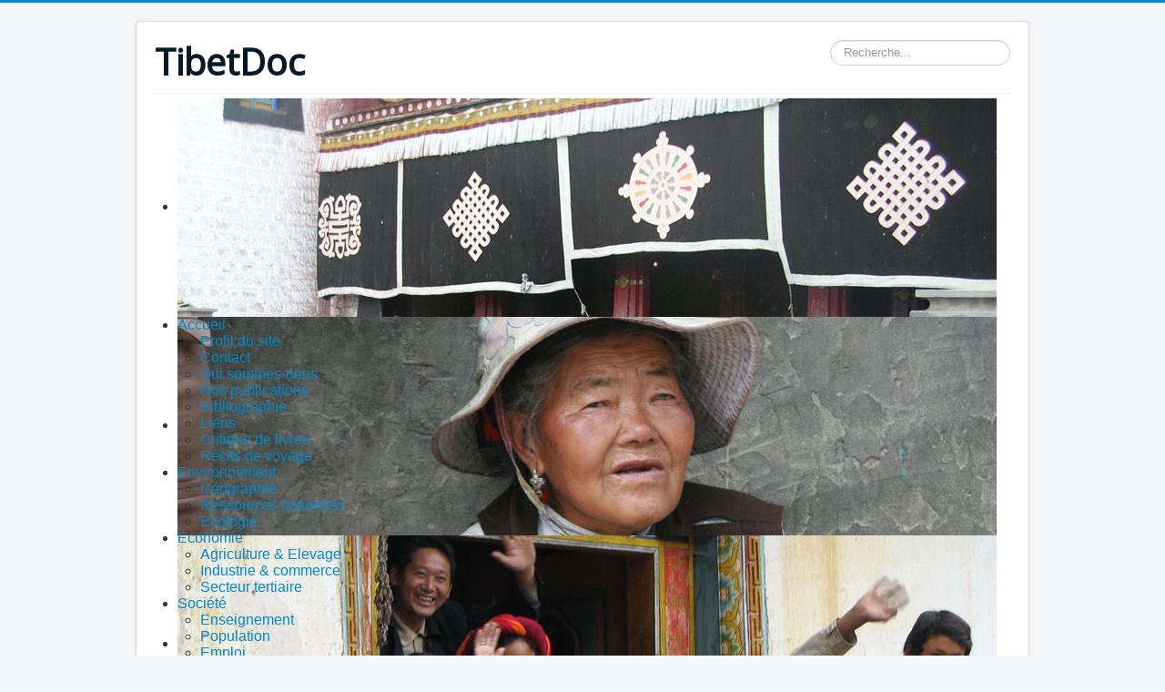

--- FILE ---
content_type: text/html; charset=utf-8
request_url: http://tibetdoc.org/index.php/economie/agriculture-elevage/153-sauvegarde-des-prairies-en-regions-seches
body_size: 11117
content:
<!DOCTYPE html>
<html lang="fr-fr" dir="ltr">
<head>
	<meta name="viewport" content="width=device-width, initial-scale=1.0" />
	<meta charset="utf-8" />
	<base href="http://tibetdoc.org/index.php/economie/agriculture-elevage/153-sauvegarde-des-prairies-en-regions-seches" />
	<meta name="author" content="Super Utilisateur" />
	<meta name="description" content="Sauvegarde des prairies en régions sèches" />
	<meta name="generator" content="Joomla! - Open Source Content Management" />
	<title>Sauvegarde des prairies en régions sèches</title>
	<link href="/templates/protostar/favicon.ico" rel="shortcut icon" type="image/vnd.microsoft.icon" />
	<link href="http://tibetdoc.org/index.php/component/search/?Itemid=211&amp;catid=41&amp;id=153&amp;format=opensearch" rel="search" title="Valider TibetDoc" type="application/opensearchdescription+xml" />
	<link href="/plugins/system/jce/css/content.css?5a91de0f59f8a6e8ef61a0cac9264d9b" rel="stylesheet" />
	<link href="/templates/protostar/css/template.css?5a91de0f59f8a6e8ef61a0cac9264d9b" rel="stylesheet" />
	<link href="https://fonts.googleapis.com/css?family=Open+Sans" rel="stylesheet" />
	<link href="/modules/mod_djimageslider/themes/default/css/djimageslider.css" rel="stylesheet" />
	<link href="/modules/mod_maximenuck/themes/css3megamenu/css/maximenuck.php?monid=maximenuck94" rel="stylesheet" />
	<link href="/modules/mod_maximenuck/assets/maximenuresponsiveck.css" rel="stylesheet" />
	<style>

	h1, h2, h3, h4, h5, h6, .site-title {
		font-family: 'Open Sans', sans-serif;
	}
	body.site {
		border-top: 3px solid #0088cc;
		background-color: #f4f6f7;
	}
	a {
		color: #0088cc;
	}
	.nav-list > .active > a,
	.nav-list > .active > a:hover,
	.dropdown-menu li > a:hover,
	.dropdown-menu .active > a,
	.dropdown-menu .active > a:hover,
	.nav-pills > .active > a,
	.nav-pills > .active > a:hover,
	.btn-primary {
		background: #0088cc;
	}@media screen and (max-width: 524px) {#maximenuck94 .maximenumobiletogglericonck {display: block !important;font-size: 33px !important;text-align: right !important;padding-top: 10px !important;}#maximenuck94 ul.maximenuck .maximenumobiletogglerck ~ li.maximenuck.level1 {display: none !important;}#maximenuck94 ul.maximenuck .maximenumobiletogglerck:checked ~ li.maximenuck.level1 {display: block !important;}}@media screen and (max-width: 524px) {div#maximenuck94 ul.maximenuck li.maximenuck.nomobileck, div#maximenuck94 .maxipushdownck ul.maximenuck2 li.maximenuck.nomobileck { display: none !important; }}@media screen and (min-width: 525px) {div#maximenuck94 ul.maximenuck li.maximenuck.nodesktopck, div#maximenuck94 .maxipushdownck ul.maximenuck2 li.maximenuck.nodesktopck { display: none !important; }}div.mod_search87 input[type="search"]{ width:auto; }
	</style>
	<script src="/media/jui/js/jquery.min.js?5a91de0f59f8a6e8ef61a0cac9264d9b"></script>
	<script src="/media/jui/js/jquery-noconflict.js?5a91de0f59f8a6e8ef61a0cac9264d9b"></script>
	<script src="/media/jui/js/jquery-migrate.min.js?5a91de0f59f8a6e8ef61a0cac9264d9b"></script>
	<script src="/media/jui/js/bootstrap.min.js?5a91de0f59f8a6e8ef61a0cac9264d9b"></script>
	<script src="/media/system/js/caption.js?5a91de0f59f8a6e8ef61a0cac9264d9b"></script>
	<script src="/templates/protostar/js/template.js?5a91de0f59f8a6e8ef61a0cac9264d9b"></script>
	<!--[if lt IE 9]><script src="/media/jui/js/html5.js?5a91de0f59f8a6e8ef61a0cac9264d9b"></script><![endif]-->
	<script src="/media/djextensions/jquery-easing/jquery.easing.min.js"></script>
	<script src="/modules/mod_djimageslider/assets/js/slider.js?v=4.4"></script>
	<script src="/media/jui/js/jquery.ui.core.min.js?5a91de0f59f8a6e8ef61a0cac9264d9b"></script>
	<script src="/modules/mod_maximenuck/assets/maximenuck.js"></script>
	<script src="/modules/mod_maximenuck/assets/fancymenuck.js"></script>
	<!--[if lt IE 9]><script src="/media/system/js/html5fallback.js?5a91de0f59f8a6e8ef61a0cac9264d9b"></script><![endif]-->
	<script>
jQuery(function($){ initTooltips(); $("body").on("subform-row-add", initTooltips); function initTooltips (event, container) { container = container || document;$(container).find(".hasTooltip").tooltip({"html": true,"container": "body"});} });jQuery(window).on('load',  function() {
				new JCaption('img.caption');
			});jQuery(document).ready(function(jQuery){jQuery('#maximenuck94').DropdownMaxiMenu({fxtransition : 'linear',dureeIn : 0,dureeOut : 500,menuID : 'maximenuck94',testoverflow : '0',orientation : 'horizontal',behavior : 'mouseover',opentype : 'open',fxdirection : 'normal',directionoffset1 : '30',directionoffset2 : '30',showactivesubitems : '0',ismobile : 0,menuposition : '0',effecttype : 'dropdown',topfixedeffect : '1',fxduration : 500});});jQuery(window).load(function(){
            jQuery('#maximenuck94').FancyMaxiMenu({fancyTransition : 'linear',fancyDuree : 500});});
	</script>


<!-- BEGIN Advanced Google Analytics - http://deconf.com/advanced-google-analytics-joomla/ -->

<script type="text/javascript">
  (function(i,s,o,g,r,a,m){i['GoogleAnalyticsObject']=r;i[r]=i[r]||function(){
  (i[r].q=i[r].q||[]).push(arguments)},i[r].l=1*new Date();a=s.createElement(o),
  m=s.getElementsByTagName(o)[0];a.async=1;a.src=g;m.parentNode.insertBefore(a,m)
  })(window,document,'script','//www.google-analytics.com/analytics.js','ga');
  ga('create', 'G-4MDFEBBN26, GT-K54MPHR', 'auto');  
  
ga('require', 'displayfeatures');
ga('send', 'pageview');
</script>
<!-- END Advanced Google Analytics -->


</head>
      
<!-- Google tag (gtag.js) -->
<script async src="https://www.googletagmanager.com/gtag/js?id=G-4MDFEBBN26"></script>
<script>
  window.dataLayer = window.dataLayer || [];
  function gtag(){dataLayer.push(arguments);}
  gtag('js', new Date());

  gtag('config', 'G-4MDFEBBN26');
</script>

<body class="site com_content view-article no-layout no-task itemid-211">
	<!-- Body -->
	<div class="body" id="top">
		<div class="container">
			<!-- Header -->
			<header class="header" role="banner">
				<div class="header-inner clearfix">
					<a class="brand pull-left" href="/">
						<span class="site-title" title="TibetDoc">TibetDoc</span>											</a>
					<div class="header-search pull-right">
						<div class="search mod_search87">
	<form action="/index.php/economie/agriculture-elevage" method="post" class="form-inline" role="search">
		<label for="mod-search-searchword87" class="element-invisible">Rechercher</label> <input name="searchword" id="mod-search-searchword87" maxlength="200"  class="inputbox search-query input-medium" type="search" size="20" placeholder="Recherche..." />		<input type="hidden" name="task" value="search" />
		<input type="hidden" name="option" value="com_search" />
		<input type="hidden" name="Itemid" value="211" />
	</form>
</div>

					</div>
				</div>
			</header>
							<nav class="navigation" role="navigation">
					<div class="navbar pull-left">
						<a class="btn btn-navbar collapsed" data-toggle="collapse" data-target=".nav-collapse">
							<span class="element-invisible">Basculer la navigation</span>
							<span class="icon-bar"></span>
							<span class="icon-bar"></span>
							<span class="icon-bar"></span>
						</a>
					</div>
					<div class="nav-collapse">
						
<div style="border: 0px !important;">
<div id="djslider-loader93" class="djslider-loader djslider-loader-default" data-animation='{"auto":"1","looponce":"0","transition":"easeInCirc","css3transition":"cubic-bezier(0.600, 0.040, 0.980, 0.335)","duration":"1000","delay":6000}' data-djslider='{"id":"93","slider_type":"2","slide_size":"900","visible_slides":1,"direction":"left","show_buttons":"1","show_arrows":"1","preload":"800","css3":"1"}' tabindex="0">
    <div id="djslider93" class="djslider djslider-default" style="height: 240px; width: 900px;">
        <div id="slider-container93" class="slider-container">
        	<ul id="slider93" class="djslider-in">
          		          			<li style="margin: 0 0px 0px 0 !important; height: 240px; width: 900px;">
          					            											<img class="dj-image" src="/images/slider2019/tibetdoc_103.jpg" alt="tibetdoc_103.jpg"  style="width: 100%; height: auto;"/>
																									
						
					</li>
                          			<li style="margin: 0 0px 0px 0 !important; height: 240px; width: 900px;">
          					            											<img class="dj-image" src="/images/slider2019/tibetdoc_126.jpg" alt="tibetdoc_126.jpg"  style="width: 100%; height: auto;"/>
																									
						
					</li>
                          			<li style="margin: 0 0px 0px 0 !important; height: 240px; width: 900px;">
          					            											<img class="dj-image" src="/images/slider2019/tibetdoc_107.jpg" alt="tibetdoc_107.jpg"  style="width: 100%; height: auto;"/>
																									
						
					</li>
                          			<li style="margin: 0 0px 0px 0 !important; height: 240px; width: 900px;">
          					            											<img class="dj-image" src="/images/slider2019/tibetdoc_114.jpg" alt="tibetdoc_114.jpg"  style="width: 100%; height: auto;"/>
																									
						
					</li>
                          			<li style="margin: 0 0px 0px 0 !important; height: 240px; width: 900px;">
          					            											<img class="dj-image" src="/images/slider2019/tibetdoc_006.jpg" alt="tibetdoc_006.jpg"  style="width: 100%; height: auto;"/>
																									
						
					</li>
                          			<li style="margin: 0 0px 0px 0 !important; height: 240px; width: 900px;">
          					            											<img class="dj-image" src="/images/slider2019/tibetdoc_009.jpg" alt="tibetdoc_009.jpg"  style="width: 100%; height: auto;"/>
																									
						
					</li>
                          			<li style="margin: 0 0px 0px 0 !important; height: 240px; width: 900px;">
          					            											<img class="dj-image" src="/images/slider2019/tibetdoc_135.jpg" alt="tibetdoc_135.jpg"  style="width: 100%; height: auto;"/>
																									
						
					</li>
                          			<li style="margin: 0 0px 0px 0 !important; height: 240px; width: 900px;">
          					            											<img class="dj-image" src="/images/slider2019/TibetDoc_org_Slide_085.jpg" alt="TibetDoc_org_Slide_085.jpg"  style="width: 100%; height: auto;"/>
																									
						
					</li>
                          			<li style="margin: 0 0px 0px 0 !important; height: 240px; width: 900px;">
          					            											<img class="dj-image" src="/images/slider2019/tibetdoc_014.jpg" alt="tibetdoc_014.jpg"  style="width: 100%; height: auto;"/>
																									
						
					</li>
                          			<li style="margin: 0 0px 0px 0 !important; height: 240px; width: 900px;">
          					            											<img class="dj-image" src="/images/slider2019/tibetdoc_150.jpg" alt="tibetdoc_150.jpg"  style="width: 100%; height: auto;"/>
																									
						
					</li>
                          			<li style="margin: 0 0px 0px 0 !important; height: 240px; width: 900px;">
          					            											<img class="dj-image" src="/images/slider2019/tibetdoc_118.jpg" alt="tibetdoc_118.jpg"  style="width: 100%; height: auto;"/>
																									
						
					</li>
                          			<li style="margin: 0 0px 0px 0 !important; height: 240px; width: 900px;">
          					            											<img class="dj-image" src="/images/slider2019/tibetdoc_152.jpg" alt="tibetdoc_152.jpg"  style="width: 100%; height: auto;"/>
																									
						
					</li>
                          			<li style="margin: 0 0px 0px 0 !important; height: 240px; width: 900px;">
          					            											<img class="dj-image" src="/images/slider2019/tibetdoc_104.jpg" alt="tibetdoc_104.jpg"  style="width: 100%; height: auto;"/>
																									
						
					</li>
                          			<li style="margin: 0 0px 0px 0 !important; height: 240px; width: 900px;">
          					            											<img class="dj-image" src="/images/slider2019/TibetDoc_org_Slide_061.jpg" alt="TibetDoc_org_Slide_061.jpg"  style="width: 100%; height: auto;"/>
																									
						
					</li>
                          			<li style="margin: 0 0px 0px 0 !important; height: 240px; width: 900px;">
          					            											<img class="dj-image" src="/images/slider2019/tibetdoc_012.jpg" alt="tibetdoc_012.jpg"  style="width: 100%; height: auto;"/>
																									
						
					</li>
                          			<li style="margin: 0 0px 0px 0 !important; height: 240px; width: 900px;">
          					            											<img class="dj-image" src="/images/slider2019/tibetdoc_021.jpg" alt="tibetdoc_021.jpg"  style="width: 100%; height: auto;"/>
																									
						
					</li>
                          			<li style="margin: 0 0px 0px 0 !important; height: 240px; width: 900px;">
          					            											<img class="dj-image" src="/images/slider2019/TibetDoc_org_Slide_073.jpg" alt="TibetDoc_org_Slide_073.jpg"  style="width: 100%; height: auto;"/>
																									
						
					</li>
                          			<li style="margin: 0 0px 0px 0 !important; height: 240px; width: 900px;">
          					            											<img class="dj-image" src="/images/slider2019/tibetdoc_129.jpg" alt="tibetdoc_129.jpg"  style="width: 100%; height: auto;"/>
																									
						
					</li>
                          			<li style="margin: 0 0px 0px 0 !important; height: 240px; width: 900px;">
          					            											<img class="dj-image" src="/images/slider2019/TibetDoc_org_Slide_051.jpg" alt="TibetDoc_org_Slide_051.jpg"  style="width: 100%; height: auto;"/>
																									
						
					</li>
                          			<li style="margin: 0 0px 0px 0 !important; height: 240px; width: 900px;">
          					            											<img class="dj-image" src="/images/slider2019/tibetdoc_010.jpg" alt="tibetdoc_010.jpg"  style="width: 100%; height: auto;"/>
																									
						
					</li>
                          			<li style="margin: 0 0px 0px 0 !important; height: 240px; width: 900px;">
          					            											<img class="dj-image" src="/images/slider2019/TibetDoc_org_Slide_086.jpg" alt="TibetDoc_org_Slide_086.jpg"  style="width: 100%; height: auto;"/>
																									
						
					</li>
                          			<li style="margin: 0 0px 0px 0 !important; height: 240px; width: 900px;">
          					            											<img class="dj-image" src="/images/slider2019/tibetdoc_105.jpg" alt="tibetdoc_105.jpg"  style="width: 100%; height: auto;"/>
																									
						
					</li>
                          			<li style="margin: 0 0px 0px 0 !important; height: 240px; width: 900px;">
          					            											<img class="dj-image" src="/images/slider2019/tibetdoc_131.jpg" alt="tibetdoc_131.jpg"  style="width: 100%; height: auto;"/>
																									
						
					</li>
                          			<li style="margin: 0 0px 0px 0 !important; height: 240px; width: 900px;">
          					            											<img class="dj-image" src="/images/slider2019/TibetDoc_org_Slide_087.jpg" alt="TibetDoc_org_Slide_087.jpg"  style="width: 100%; height: auto;"/>
																									
						
					</li>
                          			<li style="margin: 0 0px 0px 0 !important; height: 240px; width: 900px;">
          					            											<img class="dj-image" src="/images/slider2019/TibetDoc_org_Slide_057.jpg" alt="TibetDoc_org_Slide_057.jpg"  style="width: 100%; height: auto;"/>
																									
						
					</li>
                          			<li style="margin: 0 0px 0px 0 !important; height: 240px; width: 900px;">
          					            											<img class="dj-image" src="/images/slider2019/TibetDoc_org_Slide_060.jpg" alt="TibetDoc_org_Slide_060.jpg"  style="width: 100%; height: auto;"/>
																									
						
					</li>
                          			<li style="margin: 0 0px 0px 0 !important; height: 240px; width: 900px;">
          					            											<img class="dj-image" src="/images/slider2019/tibetdoc_132.jpg" alt="tibetdoc_132.jpg"  style="width: 100%; height: auto;"/>
																									
						
					</li>
                          			<li style="margin: 0 0px 0px 0 !important; height: 240px; width: 900px;">
          					            											<img class="dj-image" src="/images/slider2019/tibetdoc_022.jpg" alt="tibetdoc_022.jpg"  style="width: 100%; height: auto;"/>
																									
						
					</li>
                          			<li style="margin: 0 0px 0px 0 !important; height: 240px; width: 900px;">
          					            											<img class="dj-image" src="/images/slider2019/tibetdoc_133.jpg" alt="tibetdoc_133.jpg"  style="width: 100%; height: auto;"/>
																									
						
					</li>
                          			<li style="margin: 0 0px 0px 0 !important; height: 240px; width: 900px;">
          					            											<img class="dj-image" src="/images/slider2019/tibetdoc_003.jpg" alt="tibetdoc_003.jpg"  style="width: 100%; height: auto;"/>
																									
						
					</li>
                          			<li style="margin: 0 0px 0px 0 !important; height: 240px; width: 900px;">
          					            											<img class="dj-image" src="/images/slider2019/TibetDoc_org_Slide_077.jpg" alt="TibetDoc_org_Slide_077.jpg"  style="width: 100%; height: auto;"/>
																									
						
					</li>
                          			<li style="margin: 0 0px 0px 0 !important; height: 240px; width: 900px;">
          					            											<img class="dj-image" src="/images/slider2019/tibetdoc_142.jpg" alt="tibetdoc_142.jpg"  style="width: 100%; height: auto;"/>
																									
						
					</li>
                          			<li style="margin: 0 0px 0px 0 !important; height: 240px; width: 900px;">
          					            											<img class="dj-image" src="/images/slider2019/TibetDoc_org_Slide_083.jpg" alt="TibetDoc_org_Slide_083.jpg"  style="width: 100%; height: auto;"/>
																									
						
					</li>
                          			<li style="margin: 0 0px 0px 0 !important; height: 240px; width: 900px;">
          					            											<img class="dj-image" src="/images/slider2019/tibetdoc_101.jpg" alt="tibetdoc_101.jpg"  style="width: 100%; height: auto;"/>
																									
						
					</li>
                          			<li style="margin: 0 0px 0px 0 !important; height: 240px; width: 900px;">
          					            											<img class="dj-image" src="/images/slider2019/tibetdoc_125.jpg" alt="tibetdoc_125.jpg"  style="width: 100%; height: auto;"/>
																									
						
					</li>
                          			<li style="margin: 0 0px 0px 0 !important; height: 240px; width: 900px;">
          					            											<img class="dj-image" src="/images/slider2019/tibetdoc_008.jpg" alt="tibetdoc_008.jpg"  style="width: 100%; height: auto;"/>
																									
						
					</li>
                          			<li style="margin: 0 0px 0px 0 !important; height: 240px; width: 900px;">
          					            											<img class="dj-image" src="/images/slider2019/tibetdoc_000.jpg" alt="tibetdoc_000.jpg"  style="width: 100%; height: auto;"/>
																									
						
					</li>
                          			<li style="margin: 0 0px 0px 0 !important; height: 240px; width: 900px;">
          					            											<img class="dj-image" src="/images/slider2019/tibetdoc_013.jpg" alt="tibetdoc_013.jpg"  style="width: 100%; height: auto;"/>
																									
						
					</li>
                          			<li style="margin: 0 0px 0px 0 !important; height: 240px; width: 900px;">
          					            											<img class="dj-image" src="/images/slider2019/TibetDoc_org_Slide_059.jpg" alt="TibetDoc_org_Slide_059.jpg"  style="width: 100%; height: auto;"/>
																									
						
					</li>
                          			<li style="margin: 0 0px 0px 0 !important; height: 240px; width: 900px;">
          					            											<img class="dj-image" src="/images/slider2019/tibetdoc_017.jpg" alt="tibetdoc_017.jpg"  style="width: 100%; height: auto;"/>
																									
						
					</li>
                          			<li style="margin: 0 0px 0px 0 !important; height: 240px; width: 900px;">
          					            											<img class="dj-image" src="/images/slider2019/tibetdoc_143.jpg" alt="tibetdoc_143.jpg"  style="width: 100%; height: auto;"/>
																									
						
					</li>
                          			<li style="margin: 0 0px 0px 0 !important; height: 240px; width: 900px;">
          					            											<img class="dj-image" src="/images/slider2019/TibetDoc_org_Slide_071.jpg" alt="TibetDoc_org_Slide_071.jpg"  style="width: 100%; height: auto;"/>
																									
						
					</li>
                          			<li style="margin: 0 0px 0px 0 !important; height: 240px; width: 900px;">
          					            											<img class="dj-image" src="/images/slider2019/tibetdoc_115.jpg" alt="tibetdoc_115.jpg"  style="width: 100%; height: auto;"/>
																									
						
					</li>
                          			<li style="margin: 0 0px 0px 0 !important; height: 240px; width: 900px;">
          					            											<img class="dj-image" src="/images/slider2019/tibetdoc_138.jpg" alt="tibetdoc_138.jpg"  style="width: 100%; height: auto;"/>
																									
						
					</li>
                          			<li style="margin: 0 0px 0px 0 !important; height: 240px; width: 900px;">
          					            											<img class="dj-image" src="/images/slider2019/tibetdoc_151.jpg" alt="tibetdoc_151.jpg"  style="width: 100%; height: auto;"/>
																									
						
					</li>
                          			<li style="margin: 0 0px 0px 0 !important; height: 240px; width: 900px;">
          					            											<img class="dj-image" src="/images/slider2019/tibetdoc_001.jpg" alt="tibetdoc_001.jpg"  style="width: 100%; height: auto;"/>
																									
						
					</li>
                          			<li style="margin: 0 0px 0px 0 !important; height: 240px; width: 900px;">
          					            											<img class="dj-image" src="/images/slider2019/TibetDoc_org_Slide_053.jpg" alt="TibetDoc_org_Slide_053.jpg"  style="width: 100%; height: auto;"/>
																									
						
					</li>
                          			<li style="margin: 0 0px 0px 0 !important; height: 240px; width: 900px;">
          					            											<img class="dj-image" src="/images/slider2019/TibetDoc_org_Slide_062.jpg" alt="TibetDoc_org_Slide_062.jpg"  style="width: 100%; height: auto;"/>
																									
						
					</li>
                          			<li style="margin: 0 0px 0px 0 !important; height: 240px; width: 900px;">
          					            											<img class="dj-image" src="/images/slider2019/TibetDoc_org_Slide_076.jpg" alt="TibetDoc_org_Slide_076.jpg"  style="width: 100%; height: auto;"/>
																									
						
					</li>
                          			<li style="margin: 0 0px 0px 0 !important; height: 240px; width: 900px;">
          					            											<img class="dj-image" src="/images/slider2019/tibetdoc_154.jpg" alt="tibetdoc_154.jpg"  style="width: 100%; height: auto;"/>
																									
						
					</li>
                        	</ul>
        </div>
                <div id="navigation93" class="navigation-container" style="top: 12.5%; margin: 0 0.55555555555556%;">
        	        	<img id="prev93" class="prev-button showOnHover" src="/modules/mod_djimageslider/themes/default/images/prev.png" alt="Previous" tabindex="0" />
			<img id="next93" class="next-button showOnHover" src="/modules/mod_djimageslider/themes/default/images/next.png" alt="Next" tabindex="0" />
									<img id="play93" class="play-button showOnHover" src="/modules/mod_djimageslider/themes/default/images/play.png" alt="Play" tabindex="0" />
			<img id="pause93" class="pause-button showOnHover" src="/modules/mod_djimageslider/themes/default/images/pause.png" alt="Pause" tabindex="0" />
			        </div>
                    </div>
</div>
</div>
<div class="djslider-end" style="clear: both" tabindex="0"></div>
			<!--[if lte IE 7]>
			<link href="/modules/mod_maximenuck/themes/css3megamenu/css/ie7.css" rel="stylesheet" type="text/css" />
			<![endif]--><!-- debut Maximenu CK, par cedric keiflin -->
	<div class="maximenuckh ltr" id="maximenuck94" style="z-index:10;">
        <div class="maxiroundedleft"></div>
        <div class="maxiroundedcenter">
            <ul class=" maximenuck">
								<label for="maximenuck94-maximenumobiletogglerck" class="maximenumobiletogglericonck" style="display:none;">&#x2261;</label><input id="maximenuck94-maximenumobiletogglerck" class="maximenumobiletogglerck" type="checkbox" style="display:none;"/>				<li data-level="1" class="maximenuck item101 parent first level1 " style="z-index : 12000;" ><a class="maximenuck " href="/index.php"><span class="titreck">Accueil</span></a>
	<div class="floatck" style=""><div class="maxidrop-top"><div class="maxidrop-top2"></div></div><div class="maxidrop-main" style=""><div class="maxidrop-main2"><div class="maximenuck2 first " >
	<ul class="maximenuck2"><li data-level="2" class="maximenuck item255 first level2 " style="z-index : 11999;" ><a class="maximenuck " href="/index.php/accueil/profil-du-site"><span class="titreck">Profil du site</span></a>
		</li><li data-level="2" class="maximenuck item262 level2 " style="z-index : 11998;" ><a class="maximenuck " href="/index.php/accueil/contact"><span class="titreck">Contact</span></a>
		</li><li data-level="2" class="maximenuck item245 level2 " style="z-index : 11997;" ><a class="maximenuck " href="/index.php/accueil/qui-sommes-nous"><span class="titreck">Qui sommes-nous</span></a>
		</li><li data-level="2" class="maximenuck item246 level2 " style="z-index : 11996;" ><a class="maximenuck " href="/index.php/accueil/nos-publications"><span class="titreck">Nos publications</span></a>
		</li><li data-level="2" class="maximenuck item251 level2 " style="z-index : 11995;" ><a class="maximenuck " href="/index.php/accueil/bibliographie"><span class="titreck">Bibliographie</span></a>
		</li><li data-level="2" class="maximenuck item252 level2 " style="z-index : 11994;" ><a class="maximenuck " href="/index.php/accueil/liens"><span class="titreck">Liens</span></a>
		</li><li data-level="2" class="maximenuck item299 level2 " style="z-index : 11993;" ><a class="maximenuck " href="/index.php/accueil/critique-de-livres"><span class="titreck">Critique de livres</span></a>
		</li><li data-level="2" class="maximenuck item253 last level2 " style="z-index : 11992;" ><a class="maximenuck " href="/index.php/accueil/recits-de-voyage"><span class="titreck">Récits de voyage</span></a>
	</li>
	</ul>
	<div class="clr"></div></div><div class="clr"></div></div></div><div class="maxidrop-bottom"><div class="maxidrop-bottom2"></div></div></div>
	</li><li data-level="1" class="maximenuck item179 parent level1 " style="z-index : 11991;" ><a class="maximenuck " href="/index.php/environnement"><span class="titreck">Environnement</span></a>
	<div class="floatck" style=""><div class="maxidrop-top"><div class="maxidrop-top2"></div></div><div class="maxidrop-main" style=""><div class="maxidrop-main2"><div class="maximenuck2 first " >
	<ul class="maximenuck2"><li data-level="2" class="maximenuck item180 first level2 " style="z-index : 11990;" ><a class="maximenuck " href="/index.php/environnement/geographie"><span class="titreck">Géographie</span></a>
		</li><li data-level="2" class="maximenuck item182 level2 " style="z-index : 11989;" ><a class="maximenuck " href="/index.php/environnement/ressources-naturelles"><span class="titreck">Ressources naturelles</span></a>
		</li><li data-level="2" class="maximenuck item183 last level2 " style="z-index : 11988;" ><a class="maximenuck " href="/index.php/environnement/ecologie"><span class="titreck">Ecologie</span></a>
	</li>
	</ul>
	<div class="clr"></div></div><div class="clr"></div></div></div><div class="maxidrop-bottom"><div class="maxidrop-bottom2"></div></div></div>
	</li><li data-level="1" class="maximenuck item210 active parent level1 " style="z-index : 11987;" ><a class="maximenuck " href="/index.php/economie"><span class="titreck">Economie</span></a>
	<div class="floatck" style=""><div class="maxidrop-top"><div class="maxidrop-top2"></div></div><div class="maxidrop-main" style=""><div class="maxidrop-main2"><div class="maximenuck2 first " >
	<ul class="maximenuck2"><li data-level="2" class="maximenuck item211 current active first level2 " style="z-index : 11986;" ><a class="maximenuck " href="/index.php/economie/agriculture-elevage"><span class="titreck">Agriculture &amp; Elevage</span></a>
		</li><li data-level="2" class="maximenuck item222 level2 " style="z-index : 11985;" ><a class="maximenuck " href="/index.php/economie/industries-et-commerce"><span class="titreck">Industrie &amp; commerce</span></a>
		</li><li data-level="2" class="maximenuck item260 last level2 " style="z-index : 11984;" ><a class="maximenuck " href="/index.php/economie/secteur-tertiaire"><span class="titreck">Secteur tertiaire</span></a>
	</li>
	</ul>
	<div class="clr"></div></div><div class="clr"></div></div></div><div class="maxidrop-bottom"><div class="maxidrop-bottom2"></div></div></div>
	</li><li data-level="1" class="maximenuck item151 parent level1 " style="z-index : 11983;" ><a class="maximenuck " href="/index.php/societe"><span class="titreck">Société</span></a>
	<div class="floatck" style=""><div class="maxidrop-top"><div class="maxidrop-top2"></div></div><div class="maxidrop-main" style=""><div class="maxidrop-main2"><div class="maximenuck2 first " >
	<ul class="maximenuck2"><li data-level="2" class="maximenuck item152 first level2 " style="z-index : 11982;" ><a class="maximenuck " href="/index.php/societe/enseignement"><span class="titreck">Enseignement</span></a>
		</li><li data-level="2" class="maximenuck item181 level2 " style="z-index : 11981;" ><a class="maximenuck " href="/index.php/societe/population"><span class="titreck">Population</span></a>
		</li><li data-level="2" class="maximenuck item206 level2 " style="z-index : 11980;" ><a class="maximenuck " href="/index.php/societe/emploi"><span class="titreck">Emploi</span></a>
		</li><li data-level="2" class="maximenuck item207 level2 " style="z-index : 11979;" ><a class="maximenuck " href="/index.php/societe/sante"><span class="titreck">Santé</span></a>
		</li><li data-level="2" class="maximenuck item208 level2 " style="z-index : 11978;" ><a class="maximenuck " href="/index.php/societe/habitat"><span class="titreck">Habitat</span></a>
		</li><li data-level="2" class="maximenuck item209 last level2 " style="z-index : 11977;" ><a class="maximenuck " href="/index.php/societe/mobilite"><span class="titreck">Mobilité</span></a>
	</li>
	</ul>
	<div class="clr"></div></div><div class="clr"></div></div></div><div class="maxidrop-bottom"><div class="maxidrop-bottom2"></div></div></div>
	</li><li data-level="1" class="maximenuck item130 parent level1 " style="z-index : 11976;" ><a class="maximenuck " href="/index.php/culture"><span class="titreck">Culture</span></a>
	<div class="floatck" style=""><div class="maxidrop-top"><div class="maxidrop-top2"></div></div><div class="maxidrop-main" style=""><div class="maxidrop-main2"><div class="maximenuck2 first " >
	<ul class="maximenuck2"><li data-level="2" class="maximenuck item154 first level2 " style="z-index : 11975;" ><a class="maximenuck " href="/index.php/culture/langue-litterature"><span class="titreck">Langue &amp; Littérature</span></a>
		</li><li data-level="2" class="maximenuck item164 level2 " style="z-index : 11974;" ><a class="maximenuck " href="/index.php/culture/arts-plastiques"><span class="titreck">Les arts du Tibet</span></a>
		</li><li data-level="2" class="maximenuck item166 last level2 " style="z-index : 11973;" ><a class="maximenuck " href="/index.php/culture/patrimoine-traditions"><span class="titreck">Patrimoine &amp; Traditions</span></a>
	</li>
	</ul>
	<div class="clr"></div></div><div class="clr"></div></div></div><div class="maxidrop-bottom"><div class="maxidrop-bottom2"></div></div></div>
	</li><li data-level="1" class="maximenuck item194 parent level1 " style="z-index : 11972;" ><a class="maximenuck " href="/index.php/religion"><span class="titreck">Religion</span></a>
	<div class="floatck" style=""><div class="maxidrop-top"><div class="maxidrop-top2"></div></div><div class="maxidrop-main" style=""><div class="maxidrop-main2"><div class="maximenuck2 first " >
	<ul class="maximenuck2"><li data-level="2" class="maximenuck item223 first level2 " style="z-index : 11971;" ><a class="maximenuck " href="/index.php/religion/bouddhisme-tibetain-au-tibet"><span class="titreck">Bouddhisme tibétain au Tibet</span></a>
		</li><li data-level="2" class="maximenuck item195 level2 " style="z-index : 11970;" ><a class="maximenuck " href="/index.php/religion/bouddhisme-tibetain-dans-le-monde"><span class="titreck">Bouddhisme tibétain dans le monde</span></a>
		</li><li data-level="2" class="maximenuck item224 level2 " style="z-index : 11969;" ><a class="maximenuck " href="/index.php/religion/bouddhisme"><span class="titreck">Bouddhisme</span></a>
		</li><li data-level="2" class="maximenuck item225 last level2 " style="z-index : 11968;" ><a class="maximenuck " href="/index.php/religion/religions-en-chine"><span class="titreck">Religions en Chine</span></a>
	</li>
	</ul>
	<div class="clr"></div></div><div class="clr"></div></div></div><div class="maxidrop-bottom"><div class="maxidrop-bottom2"></div></div></div>
	</li><li data-level="1" class="maximenuck item184 parent level1 " style="z-index : 11967;" ><a class="maximenuck " href="/index.php/histoire"><span class="titreck">Histoire</span></a>
	<div class="floatck" style=""><div class="maxidrop-top"><div class="maxidrop-top2"></div></div><div class="maxidrop-main" style=""><div class="maxidrop-main2"><div class="maximenuck2 first " >
	<ul class="maximenuck2"><li data-level="2" class="maximenuck item185 first level2 " style="z-index : 11966;" ><a class="maximenuck " href="/index.php/histoire/histoire-en-general"><span class="titreck">Histoire en général</span></a>
		</li><li data-level="2" class="maximenuck item254 level2 " style="z-index : 11965;" ><a class="maximenuck " href="/index.php/histoire/periode-pre-bouddhiste"><span class="titreck">Période pré-bouddhiste</span></a>
		</li><li data-level="2" class="maximenuck item231 level2 " style="z-index : 11964;" ><a class="maximenuck " href="/index.php/histoire/periode-bouddhiste"><span class="titreck">Période Bouddhiste</span></a>
		</li><li data-level="2" class="maximenuck item233 last level2 " style="z-index : 11963;" ><a class="maximenuck " href="/index.php/histoire/20eme-siecle"><span class="titreck">20ème siècle</span></a>
	</li>
	</ul>
	<div class="clr"></div></div><div class="clr"></div></div></div><div class="maxidrop-bottom"><div class="maxidrop-bottom2"></div></div></div>
	</li><li data-level="1" class="maximenuck item149 parent level1 " style="z-index : 11962;" ><a class="maximenuck " href="/index.php/politique"><span class="titreck">Politique</span></a>
	<div class="floatck" style=""><div class="maxidrop-top"><div class="maxidrop-top2"></div></div><div class="maxidrop-main" style=""><div class="maxidrop-main2"><div class="maximenuck2 first " >
	<ul class="maximenuck2"><li data-level="2" class="maximenuck item173 first level2 " style="z-index : 11961;" ><a class="maximenuck " href="/index.php/politique/region-autonome-du-tibet"><span class="titreck">Région Autonome du Tibet</span></a>
		</li><li data-level="2" class="maximenuck item172 level2 " style="z-index : 11960;" ><a class="maximenuck " href="/index.php/politique/exil-et-dalai-lama"><span class="titreck">Exil et dalaï-lama</span></a>
		</li><li data-level="2" class="maximenuck item261 level2 " style="z-index : 11959;" ><a class="maximenuck " href="/index.php/politique/conflits"><span class="titreck">Conflits</span></a>
		</li><li data-level="2" class="maximenuck item230 level2 " style="z-index : 11958;" ><a class="maximenuck " href="/index.php/politique/geopolitique"><span class="titreck">Géopolitique</span></a>
		</li><li data-level="2" class="maximenuck item150 level2 " style="z-index : 11957;" ><a class="maximenuck " href="/index.php/politique/mediatisation"><span class="titreck">Médiatisation</span></a>
		</li><li data-level="2" class="maximenuck item488 level2 " style="z-index : 11956;" ><a class="maximenuck " href="/index.php/politique/ouighours-et-tibetains"><span class="titreck">Ouïghours et Tibétains</span></a>
		</li><li data-level="2" class="maximenuck item300 last level2 " style="z-index : 11955;" ><a class="maximenuck " href="/index.php/politique/chine-en-general"><span class="titreck">Chine en général</span></a>
	</li>
	</ul>
	<div class="clr"></div></div><div class="clr"></div></div></div><div class="maxidrop-bottom"><div class="maxidrop-bottom2"></div></div></div>
	</li><li data-level="1" class="maximenuck item555 parent level1 " style="z-index : 11954;" ><a class="maximenuck " href="/index.php/xinjiang"><span class="titreck">Xinjiang</span></a>
	<div class="floatck" style=""><div class="maxidrop-top"><div class="maxidrop-top2"></div></div><div class="maxidrop-main" style=""><div class="maxidrop-main2"><div class="maximenuck2 first " >
	<ul class="maximenuck2"><li data-level="2" class="maximenuck item556 first level2 " style="z-index : 11953;" ><a class="maximenuck " href="/index.php/xinjiang/histoire"><span class="titreck">Histoire</span></a>
		</li><li data-level="2" class="maximenuck item557 level2 " style="z-index : 11952;" ><a class="maximenuck " href="/index.php/xinjiang/politique"><span class="titreck">Politique</span></a>
		</li><li data-level="2" class="maximenuck item558 level2 " style="z-index : 11951;" ><a class="maximenuck " href="/index.php/xinjiang/economie"><span class="titreck">Economie</span></a>
		</li><li data-level="2" class="maximenuck item559 level2 " style="z-index : 11950;" ><a class="maximenuck " href="/index.php/xinjiang/societe"><span class="titreck">Société</span></a>
		</li><li data-level="2" class="maximenuck item560 level2 " style="z-index : 11949;" ><a class="maximenuck " href="/index.php/xinjiang/ecologie"><span class="titreck">Ecologie</span></a>
		</li><li data-level="2" class="maximenuck item561 level2 " style="z-index : 11948;" ><a class="maximenuck " href="/index.php/xinjiang/culture"><span class="titreck">Culture</span></a>
		</li><li data-level="2" class="maximenuck item562 level2 " style="z-index : 11947;" ><a class="maximenuck " href="/index.php/xinjiang/religion"><span class="titreck">Religion</span></a>
		</li><li data-level="2" class="maximenuck item573 last level2 " style="z-index : 11946;" ><a class="maximenuck " href="/index.php/xinjiang/mediatisation"><span class="titreck">Médiatisation</span></a>
	</li>
	</ul>
	<div class="clr"></div></div><div class="clr"></div></div></div><div class="maxidrop-bottom"><div class="maxidrop-bottom2"></div></div></div>
	</li>            </ul>
        </div>
        <div class="maxiroundedright"></div>
        <div style="clear:both;"></div>
    </div>
    <!-- fin maximenuCK -->


<div class="custom"  >
	<p><a href="https://www.facebook.com/me/" target="_blank" rel="noopener"><img src="/images/facebook_01.jpg" alt="" width="93" height="35" style="float: right;" /></a></p></div>

					</div>
				</nav>
						
			<div class="row-fluid">
								<main id="content" role="main" class="span9">
					<!-- Begin Content -->
					
					<div id="system-message-container">
	</div>

					<div class="item-page" itemscope itemtype="https://schema.org/Article">
	<meta itemprop="inLanguage" content="fr-FR" />
	
		
								
<div class="icons">
	
					<div class="btn-group pull-right">
				<button class="btn dropdown-toggle" type="button" id="dropdownMenuButton-153" aria-label="Outils utilisateur"
				data-toggle="dropdown" aria-haspopup="true" aria-expanded="false">
					<span class="icon-cog" aria-hidden="true"></span>
					<span class="caret" aria-hidden="true"></span>
				</button>
								<ul class="dropdown-menu" aria-labelledby="dropdownMenuButton-153">
											<li class="print-icon"> <a href="/index.php/economie/agriculture-elevage/153-sauvegarde-des-prairies-en-regions-seches?tmpl=component&amp;print=1&amp;layout=default" title="Imprimer l'article < Sauvegarde des prairies en régions sèches >" onclick="window.open(this.href,'win2','status=no,toolbar=no,scrollbars=yes,titlebar=no,menubar=no,resizable=yes,width=640,height=480,directories=no,location=no'); return false;" rel="nofollow">	Imprimer</a> </li>
																			</ul>
			</div>
		
	</div>
			
		
	
	
		
								<div itemprop="articleBody">
		<h1>Sauvegarde des prairies en r&eacute;gions s&egrave;ches</h1>
<h3>par Jean-Paul Desimpelaere, le 30 janvier 2011</h3>
<p><em>Si la Chine ne veut pas devenir d&eacute;pendante d'une importation de viande, elle doit faire pousser de l&rsquo;herbe. Ceci doit se faire sur les terres non arables&nbsp; car, pour &eacute;viter de cr&eacute;er des d&eacute;ficits suppl&eacute;mentaires, chaque parcelle disponible doit &ecirc;tre utilis&eacute;e pour le riz, le bl&eacute;, les fruits et le th&eacute;. Les prairies se situent donc principalement aux abords des d&eacute;serts, au Xinjiang, au Gansu, au Qinghai, au Tibet et en Mongolie int&eacute;rieure.</em></p>
 
<figure class="pull-center" style="text-align: center;"><img src="/images/Economie/Agriculture_Elevage/Sauvegarde_prairies_01.jpg" alt="semi-nomades et troupeau de yack dans le Qinghai (photo JPDes., 2005)" title="semi-nomades et troupeau de yack dans le Qinghai (photo JPDes., 2005)" /><figcaption>semi-nomades et troupeau de yack dans le Qinghai (photo JPDes., 2005)</figcaption></figure>
<p>La Chine a pourtant besoin de ses &eacute;leveurs car ceux-ci s&rsquo;occupent d&rsquo;alimenter en viande plus d&rsquo;un milliard de personnes. Il leur faut de vastes prairies avec des vaches, des yaks et des moutons. Les Chinois ne peuvent quand-m&ecirc;me pas tous se balader dans les parcs des villes avec deux cochons au bout d&rsquo;une laisse (ce n&rsquo;est pas une plaisanterie&nbsp;: je l&rsquo;ai vu de mes propres yeux)&nbsp;!</p>
<p>Cependant, les d&eacute;serts ont tendance &agrave; s&rsquo;&eacute;tendre, comme vu dans d&rsquo;autres articles (r&eacute;chauffement climatique, s&eacute;cheresse croissante et surp&acirc;turage), ce qui pose probl&egrave;me pour l'&eacute;levage. Il s'agit pour la Chine d'un de ses nombreux &laquo;&nbsp;probl&egrave;mes prioritaires&nbsp;&raquo; &agrave; r&eacute;gler. Le gouvernement s&rsquo;y at&egrave;le consciencieusement, chose que certains &laquo;&nbsp;observateurs de la Chine&nbsp;&raquo;, ou &laquo;&nbsp;dissidents&nbsp;&raquo;, omettent de signaler.</p>
<p>Le budget national a pr&eacute;vu 1,5 milliard d&rsquo;euros par an pour la sauvegarde des prairies, ceci pour les cinq prochaines ann&eacute;es (2011-2015). Cette somme ira d'une part aux projets de replantation, mais la plus grande partie va passer directement entre les mains des autochtones puisqu'il s'agit soit d&rsquo;indemnisations soit de stimuli. On pourrait nommer cela une &laquo;&nbsp;d&eacute;mocratie par les finances&nbsp;&raquo;.</p>
<p>Une indemnisation de 10 euros par hectare et par an est octroy&eacute;e aux familles qui doivent d&eacute;m&eacute;nager (parfois temporairement) des r&eacute;gions o&ugrave; l&rsquo;herbe ne pousse plus. Cela peut sembler peu, mais ce ne l'est pas si on sait qu'une superficie de p&acirc;turage est souvent de plus de 1000 hectares. Dans ces r&eacute;gions, le p&acirc;turage est d&eacute;sormais interdit et la replantation est en cours.</p>
<p><img src="/images/Economie/Agriculture_Elevage/Sauvegarde_prairies_02.jpg" alt="" style="display: block; margin-left: auto; margin-right: auto;" /></p>
<p>Des stimuli de 3 euros par an et par hectare sont donn&eacute;s aux &eacute;leveurs actifs hors des zones interdites, ceci &agrave; condition d&rsquo;avoir un troupeau durable, pas trop grand donc, en ad&eacute;quation avec l&rsquo;herbe &agrave; disposition. Un subside de 16 euros par an et par hectare est pr&eacute;vu pour les &eacute;leveurs qui d&eacute;sirent participer aux projets de replantation,ce travail &eacute;tant plut&ocirc;t p&eacute;nible. Une partie du budget de 1,5 euros &laquo;&nbsp;pour la sauvegarde de l&lsquo;herbe&nbsp;&raquo; est destin&eacute;e &agrave; la formation et &agrave; l&rsquo;aide technique. En guise de signal g&eacute;n&eacute;ral de soutien, environ 2 million de familles d'&eacute;leveurs recevront chacune une prime annuelle de 60 euros durant les 5 prochaines ann&eacute;es.</p>
<p><img src="/images/Economie/Agriculture_Elevage/Sauvegarde_prairies_03.jpg" alt="" style="display: block; margin-left: auto; margin-right: auto;" /><br />&Eacute;galement int&eacute;ressant &agrave; savoir&nbsp;: le citadin tib&eacute;tain moyen ach&egrave;te 35 kg de viande par an et par personne, ce qui est inf&eacute;rieur &agrave; la moyenne chinoise. Cependant, il s'agit d'un chiffre pour une&nbsp; petite ville et o&ugrave; une partie des citadins poss&egrave;de encore quelques animaux destin&eacute;s &agrave; leur propre consommation, ce que ne r&eacute;v&egrave;lent pas les statistiques. Donc, en r&eacute;alit&eacute;, la consommation de viande est plus &eacute;lev&eacute;e. Ceci est encore plus &eacute;vident pour la population agraire&nbsp;: les statistiques indiquent qu'un paysan moyen ach&egrave;te chaque ann&eacute;e 15 kg de viande par personne. Quant aux &eacute;leveurs, ils n&rsquo;en ach&egrave;tent pas &eacute;videmment, et pourtant ils ne mangent presque exclusivement de la viande. Invit&eacute; &agrave; des repas dans des familles tib&eacute;taines, j&rsquo;en vois qui d&eacute;vorent plus de viande que ce que je pourrais manger en une semaine.</p>
<p>En bref, les statistiques sont utiles mais il faut savoir faire la moyenne de la moyenne.</p>
<p><br />En conclusion&nbsp;: la Chine a tout int&eacute;r&ecirc;t &agrave; devenir &agrave; moiti&eacute; v&eacute;g&eacute;tarienne. Bien s&ucirc;r, c&rsquo;est une bonne chose que les Chinois ne mangent pas trop de viande mais leur consommation augmente rapidement. En 1985, elle &eacute;tait de 20 kg par habitant, volaille comprise.</p>
<p>Aujourd&rsquo;hui, elle est pass&eacute;e &agrave; 55 kg. En comparaison&nbsp;: un europ&eacute;en moyen consomme 90 kg de viande par an et un Am&eacute;ricain , 120 kg par an (statistiques FAO).</p>
<p>&nbsp;</p>
<figure class="pull-center" style="text-align: center;"><img src="/images/Economie/Agriculture_Elevage/Sauvegarde_prairies_04.jpg" alt="Un petit march&eacute; de quartier &agrave; Lhassa (photo jpdes., 2005)" title="Un petit march&eacute; de quartier &agrave; Lhassa (photo jpdes., 2005)" /><figcaption>Un petit march&eacute; de quartier &agrave; Lhassa (photo jpdes., 2005)</figcaption></figure>
<figure><img src="/images/Economie/Agriculture_Elevage/Sauvegarde_prairies_05.jpg" alt="" /></figure>	</div>

	
	<ul class="pager pagenav">
	<li class="previous">
		<a class="hasTooltip" title="Vers une agriculture innovante, verte, proche du consommateur, et qui améliore le niveau de vie des paysans tibétains" aria-label="Article précédent&nbsp;: Vers une agriculture innovante, verte, proche du consommateur, et qui améliore le niveau de vie des paysans tibétains" href="/index.php/economie/agriculture-elevage/21-vers-une-agriculture-innovante-verte-proche-du-consommateur-et-qui-ameliore-le-niveau-de-vie-des-paysans-tibetains-l-exemple-du-parc-industriel-zhizhao-a-zhihou-district-de-chengguan" rel="prev">
			<span class="icon-chevron-left" aria-hidden="true"></span> <span aria-hidden="true">Précédent</span>		</a>
	</li>
	<li class="next">
		<a class="hasTooltip" title="A la recherche des nomades tibétains" aria-label="Article suivant&nbsp;: A la recherche des nomades tibétains" href="/index.php/economie/agriculture-elevage/152-a-la-recherche-des-nomades-tibetains" rel="next">
			<span aria-hidden="true">Suivant</span> <span class="icon-chevron-right" aria-hidden="true"></span>		</a>
	</li>
</ul>
							</div>
					<div class="clearfix"></div>
					<div aria-label="Fil de navigation" role="navigation">
	<ul itemscope itemtype="https://schema.org/BreadcrumbList" class="breadcrumb">
					<li>
				Vous êtes ici : &#160;
			</li>
		
						<li itemprop="itemListElement" itemscope itemtype="https://schema.org/ListItem">
											<a itemprop="item" href="/index.php" class="pathway"><span itemprop="name">Accueil</span></a>
					
											<span class="divider">
							<img src="/media/system/images/arrow.png" alt="" />						</span>
										<meta itemprop="position" content="1">
				</li>
							<li itemprop="itemListElement" itemscope itemtype="https://schema.org/ListItem">
											<a itemprop="item" href="/index.php/economie" class="pathway"><span itemprop="name">Economie</span></a>
					
											<span class="divider">
							<img src="/media/system/images/arrow.png" alt="" />						</span>
										<meta itemprop="position" content="2">
				</li>
							<li itemprop="itemListElement" itemscope itemtype="https://schema.org/ListItem">
											<a itemprop="item" href="/index.php/economie/agriculture-elevage" class="pathway"><span itemprop="name">Agriculture &amp; Elevage</span></a>
					
											<span class="divider">
							<img src="/media/system/images/arrow.png" alt="" />						</span>
										<meta itemprop="position" content="3">
				</li>
							<li itemprop="itemListElement" itemscope itemtype="https://schema.org/ListItem" class="active">
					<span itemprop="name">
						Sauvegarde des prairies en régions sèches					</span>
					<meta itemprop="position" content="4">
				</li>
				</ul>
</div>

					<!-- End Content -->
				</main>
									<div id="aside" class="span3">
						<!-- Begin Right Sidebar -->
						

<div class="custom"  >
	<p>&nbsp;&nbsp;<a href="https://www.youtube.com/watch?v=5asJro0iYOs" target="_blank" rel="noopener"></a></p>
<p>&nbsp;<a href="/index.php/accueil/nos-publications/838-des-ouighours-sur-la-route-de-la-soie" target="_self"><img src="/images/2025/Nos_publications/Des_Ouïghours_Route_de_la_Soie_1.jpg" alt="" width="296" height="409" /></a></p>
<p>&nbsp;<a href="/index.php/accueil/nos-publications/812-miroir-de-chine-20-recits-de-metamorphose" target="_self"><img src="/images/2025/Nos_publications/miroir_de_Chine_290.jpg" alt="" /></a></p>
<p>&nbsp;<a href="/index.php/accueil/nos-publications/817-mon-combat-pour-un-tibet-moderne-recit-de-vie-de-tashi-tsering" target="_self"><img src="/images/2025/Nos_publications/mon_combat_pour_un_tibet_moderne_300.jpg" alt="" /></a></p>
<p><a href="/index.php/accueil/nos-publications/818-l-odyssee-chinoise" target="_self"><img src="/images/2025/Nos_publications/odysee_chinoise_300.jpg" alt="" /></a></p>
<p><a href="/index.php/accueil/nos-publications/778-tibet-en-transition" target="_self"><img src="/images/2024/Nos_publications/Tibet-en-transition.jpg" alt="" /></a></p>
<p><a href="/index.php/accueil/nos-publications/737-la-chine-un-ennemi-fabrique-par-la-propagande" target="_self"><img src="/images/2024/Nos_publications/ennemi_fabrique__propagande_livre.jpg" alt="" width="303" height="389" /></a></p>
<p><a href="/index.php/religion/bouddhisme-tibetain-dans-le-monde/730-le-bouddhisme-une-philosophie-non-confessionnelle-nouvelle-blague-belge" target="_self"><img src="/images/2023/bouddhisme_tibetain_dans_le_monde/philosophie_non_confessionnelle_livre1.jpg" alt="" width="305" height="410" /></a></p>
<p><a href="/index.php/politique/mediatisation/728-la-face-cachee-du-dalai-lama" target="_self"><img src="/images/2023/Mediatisation/face_cachee_dalai-lama_livre.jpg" alt="" /></a></p>
<p><a href="/index.php/politique/mediatisation/719-chine-usa-la-guerre-imminente" target="_self"><img src="/images/2023/Critique_de_Livres/Chine_USA_guerre_imminente_03.jpg" alt="" width="361" height="542" /></a></p>
<p><a href="/index.php/politique/mediatisation/766-les-divagations-des-antichinois-en-france" target="_self"><img src="/images/2024/Mediatisation/Les_Divagations_des_antichinois_en_France_i.jpg" alt="" /></a></p>
<p><a href="/index.php/economie/agriculture-elevage/75-critique-de-livres/669-croix-gammee-sur-le-tibet-recension" target="_self"><img src="/images/2022/Nos_publications/Croix_gammee_Tibet_livre.jpg" alt="" width="360" height="540" /></a></p>
<p><a href="/index.php/politique/mediatisation/720-integristes-ouighours-l-occident-joue-avec-le-feu" target="_self"><img src="/images/2023/Critique_de_Livres/Integristes_ouighours_03.jpg" alt="" width="355" height="562" /></a></p>
<p>&nbsp;<a href="/index.php/accueil/nos-publications/651-presentation-du-livre-la-meditation-de-pleine-conscience-l-envers-du-decor-paru-chez-investig-action-2020" target="_self"><img src="/images/2020/elisabeth_martens/pleine_conscience_elisabeth_martens_liens.jpg" alt="" /></a></p>
<p><a href="/index.php/accueil/nos-publications/54-andre-lacroix/526-un-avis-a-propos-du-livre-dharamsalades-les-masques-tombent-d-andre-lacroix-paru-aux-editions-amalthee-2019" target="_self"><img src="/images/2020/liens_Livres/dharmasalades-couverture_livre.jpg" alt="" /></a></p>
<p><a href="/index.php/histoire/periode-bouddhiste/483-tibet-paradis-perdu-ou-enfer-demasque" target="_self"><img src="/images/2020/liens_Livres/Tibet_Paradis_perdu_01.jpg" alt="" /></a></p>
<p><a href="/index.php/politique/mediatisation/765-les-trajectoires-chinoises-de-modernisation" target="_self"><img src="/images/2024/Mediatisation/Les_trajectoires_chinoises_de_modernisation_i.jpg" alt="" /></a></p>
<p><a href="/index.php/histoire/20eme-siecle/466-batailles-tibetaines-le-livre-qui-manquait-en-francais" target="_self"><img src="/images/2020/liens_Livres/Batailles_tibetaines_01.jpg" alt="" /></a></p>
<p><a href="/index.php/accueil/nos-publications/55-elisabeth-martens/528-qui-sont-les-chinois-paroles-et-pensees-de-chine" target="_self"><img src="/images/2020/liens_Livres/Qui_sont_les_chinois_livre.jpg" alt="" /></a></p>
<p><a href="/index.php/accueil/nos-publications/54-andre-lacroix/297-mon-combat-pour-un-tibet-moderne" target="_self"><img src="/images/2020/liens_Livres/Mon_combat_pour_un_Tibet_moderne_01.jpg" alt="" /></a></p>
<p><a href="/index.php/accueil/nos-publications/56-jean-paul-desimpelaere/306-tibet-kroniek-van-het-dak-van-de-wereld" target="_self"><img src="/images/2020/liens_Livres/tibetkroniek.jpg" alt="" /></a></p>
<p><a href="/index.php/accueil/nos-publications/56-jean-paul-desimpelaere/305-tibet-au-dela-de-l-illusion" target="_self"><img src="/images/2020/liens_Livres/Tibet_au_dela_de_l_illusion.jpg" alt="" /></a></p>
<p><a href="/index.php/accueil/nos-publications/55-elisabeth-martens/301-l-histoire-du-bouddhisme-tibetain-la-compassion-des-puissants" target="_self"><img src="/images/2020/liens_Livres/Histoire_du_Bouddhisme_tibetain.jpg" alt="" /></a></p>
<p><a href="/index.php/accueil/nos-publications/53-albert-ettinger/293-freies-tibet-staat-gesellschaft-und-ideologie-im-real-existierenden-lamaismus" target="_self"><img src="/images/2020/liens_Livres/Freies_Tibet.jpg" alt="" /></a></p>
<p>&nbsp;</p>
<p><img src="/images/2020/liens_Livres/Image-007.jpg" alt="" /></p>
<p><a href="https://www.youtube.com/watch?v=5asJro0iYOs" target="_self"><img src="/images/2025/Presentation_livres.jpg" alt="" width="333" height="422" /></a></p></div>
<div class="well "><h3 class="page-header">Articles les plus lus</h3><ul class="mostread mod-list">
	<li itemscope itemtype="https://schema.org/Article">
		<a href="/index.php/economie/agriculture-elevage/75-critique-de-livres/669-croix-gammee-sur-le-tibet-recension" itemprop="url">
			<span itemprop="name">
				Croix gammée sur le Tibet  - (recension)			</span>
		</a>
	</li>
	<li itemscope itemtype="https://schema.org/Article">
		<a href="/index.php/economie/agriculture-elevage/75-critique-de-livres/592-un-auteur-qui-a-deja-revele-la-face-pas-si-zen-du-dalai-lama-denonce-les-fake-news-sur-le-xinjiang" itemprop="url">
			<span itemprop="name">
				Un auteur qui a déjà révélé la face « pas si zen du dalaï-lama » dénonce les fake news sur le Xinjiang			</span>
		</a>
	</li>
	<li itemscope itemtype="https://schema.org/Article">
		<a href="/index.php/economie/agriculture-elevage/75-critique-de-livres/644-la-chine-sans-oeilleres-recension" itemprop="url">
			<span itemprop="name">
				« La Chine sans œillères » : recension			</span>
		</a>
	</li>
	<li itemscope itemtype="https://schema.org/Article">
		<a href="/index.php/accueil/contact" itemprop="url">
			<span itemprop="name">
				Contact			</span>
		</a>
	</li>
	<li itemscope itemtype="https://schema.org/Article">
		<a href="/index.php/politique/mediatisation/407-foot-et-fantasmes" itemprop="url">
			<span itemprop="name">
				Foot et fantasmes			</span>
		</a>
	</li>
	<li itemscope itemtype="https://schema.org/Article">
		<a href="/index.php/histoire/20eme-siecle/468-harrer-le-nazi-prefere-du-dalai-lama-et-des-tibetologues-negationnistes" itemprop="url">
			<span itemprop="name">
				Harrer, le nazi préféré du dalaï-lama et des tibétologues négationnistes			</span>
		</a>
	</li>
	<li itemscope itemtype="https://schema.org/Article">
		<a href="/index.php/politique/exil-et-dalai-lama/240-dalai-lama-mauvaises-frequentations" itemprop="url">
			<span itemprop="name">
				Dalaï-lama : Mauvaises fréquentations !			</span>
		</a>
	</li>
	<li itemscope itemtype="https://schema.org/Article">
		<a href="/index.php/religion/bouddhisme-tibetain-au-tibet/448-l-initiation-de-kalachakra" itemprop="url">
			<span itemprop="name">
				L'initiation de Kalachakra			</span>
		</a>
	</li>
</ul>
</div>
						<!-- End Right Sidebar -->
					</div>
							</div>
		</div>
	</div>
	<!-- Footer -->
	<footer class="footer" role="contentinfo">
		<div class="container">
			<hr />
			
			<p class="pull-right">
				<a href="#top" id="back-top">
					Haut de page				</a>
			</p>
			<p>
				&copy; 2026 TibetDoc			</p>
		</div>
	</footer>
	
</body>
</html>
